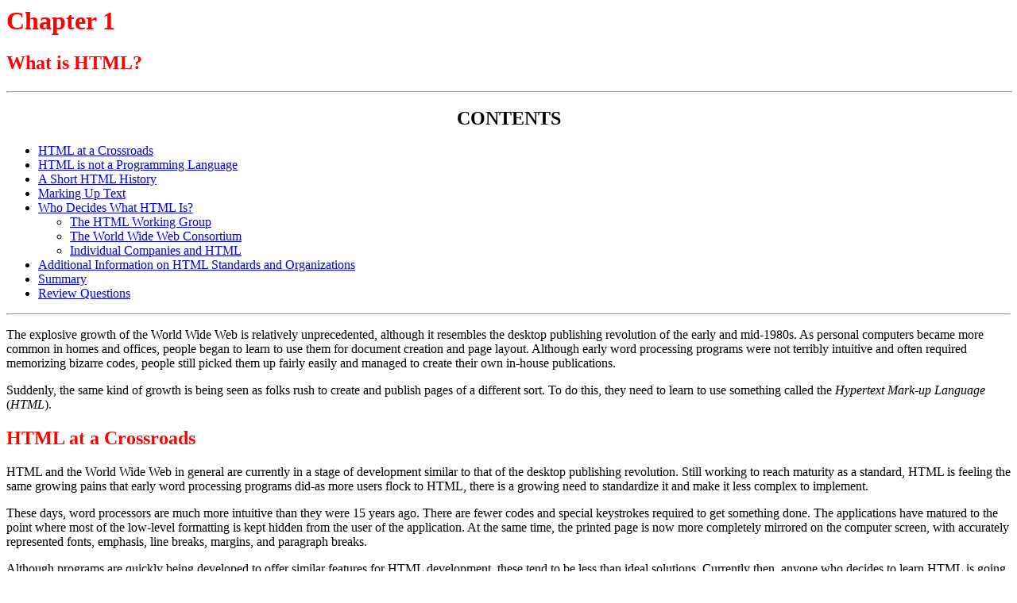

--- FILE ---
content_type: text/html
request_url: https://maldad.org/htmlbyexample/ch1.htm
body_size: 9207
content:
<HTML>

<HEAD>
   <TITLE>Chapter 1 -- What is HTML?</TITLE>
   <META NAME="GENERATOR" CONTENT="Mozilla/3.0b5aGold (WinNT; I) [Netscape]">
</HEAD>
<BODY TEXT="#000000" BGCOLOR="#FFFFFF" LINK="#0000EE" VLINK="#551A8B" ALINK="#CE2910">
<H1><FONT COLOR=#FF0000>Chapter 1</FONT></H1>
<H1><B><FONT SIZE=5 COLOR=#FF0000>What is HTML?</FONT></B>
</H1>
<P>
<HR WIDTH="100%"></P>
<P>
<H3 ALIGN=CENTER><FONT COLOR="#000000"><FONT SIZE=+2>CONTENTS<A NAME="CONTENTS"></A>
</FONT></FONT></H3>

<UL>
<LI><A HREF="#HTMLataCrossroads" >HTML at a Crossroads</A>
<LI><A HREF="#HTMLisnotaProgrammingLanguage" >HTML is not a Programming Language</A>
<LI><A HREF="#AShortHTMLHistory" >A Short HTML History</A>
<LI><A HREF="#MarkingUpText" >Marking Up Text</A>
<LI><A HREF="#WhoDecidesWhatHTMLIs" >Who Decides What HTML Is?</A>
<UL>
<LI><A HREF="#TheHTMLWorkingGroup" >The HTML Working Group</A>
<LI><A HREF="#TheWorldWideWebConsortium" >The World Wide Web Consortium</A>
<LI><A HREF="#IndividualCompaniesandHTML" >Individual Companies and HTML</A>
</UL>
<LI><A HREF="#AdditionalInformationonHTMLStandards" >Additional Information on HTML Standards and Organizations</A>
<LI><A HREF="#Summary" >Summary</A>
<LI><A HREF="#ReviewQuestions" >Review Questions</A>
</UL>
<HR>
<P>
The explosive growth of the World Wide Web is relatively unprecedented,
although it resembles the desktop publishing revolution of the
early and mid-1980s. As personal computers became more common
in homes and offices, people began to learn to use them for document
creation and page layout. Although early word processing programs
were not terribly intuitive and often required memorizing bizarre
codes, people still picked them up fairly easily and managed to
create their own in-house publications.
<P>
Suddenly, the same kind of growth is being seen as folks rush
to create and publish pages of a different sort. To do this, they
need to learn to use something called the <I>Hypertext Mark-up
Language</I> (<I>HTML</I>).
<H2><A NAME="HTMLataCrossroads"><FONT SIZE=5 COLOR=#FF0000>HTML
at a Crossroads</FONT></A></H2>
<P>
HTML and the World Wide Web in general are currently in a stage
of development similar to that of the desktop publishing revolution.
Still working to reach maturity as a standard, HTML is feeling
the same growing pains that early word processing programs did-as
more users flock to HTML, there is a growing need to standardize
it and make it less complex to implement.
<P>
These days, word processors are much more intuitive than they
were 15 years ago. There are fewer codes and special keystrokes
required to get something done. The applications have matured
to the point where most of the low-level formatting is kept hidden
from the user of the application. At the same time, the printed
page is now more completely mirrored on the computer screen, with
accurately represented fonts, emphasis, line breaks, margins,
and paragraph breaks.
<P>
Although programs are quickly being developed to offer similar
features for HTML development, these tend to be less than ideal
solutions. Currently then, anyone who decides to learn HTML is
going to have to know some codes, memorize some syntax, and develop
pages for the World Wide Web without the benefit of seeing all
the fonts, emphasis, and paragraph breaks beforehand.
<P>
But anyone who has had any success with word processing programs
of ten or 15 years ago (or desktop publishing programs as recently
as five years ago) will have little or no trouble learning HTML.
Ultimately, you'll see that HTML's basic structure makes a lot
of sense for this emerging medium-the World Wide Web. And, as
with most things computer-oriented, you'll find that once you've
spent a few moments with it, HTML isn't nearly as difficult as
you might have originally imagined.
<H2><A NAME="HTMLisnotaProgrammingLanguage"><FONT SIZE=5 COLOR=#FF0000>HTML
is not a Programming Language</FONT></A></H2>
<P>
There's nothing I'd like more than to say: &quot;Yes, HTML is
a very difficult programming language that has taken me years
to master. So I'll have to charge $75 an hour to develop your
Web pages for you.&quot; Unfortunately, it's simply not the case.
As I've already hinted, creating an HTML document is not much
more difficult than using a ten-year-old copy of WordPerfect with
the Reveal Codes setting engaged.<BR>
<P><CENTER><TABLE BORDERCOLOR=#000000 BORDER=1 WIDTH=80%>
<TR VALIGN=TOP><TD><B>Tip</B></TD></TR>
<TR VALIGN=TOP><TD>
<BLOCKQUOTE>
Remember the definition of HTML: Hypertext Mark-up Language. In HTML itself, there is no programming-just the &quot;marking up&quot; of regular text for emphasis and organization.</BLOCKQUOTE>

</TD></TR>
</TABLE></CENTER>
<P>
<P>
In fact, I prefer to call people who work with HTML &quot;designers&quot;
or &quot;developers,&quot; and not programmers. Actually, there's
only limited design work that can be accomplished with HTML (especially
the most basic standards of HTML), and anyone used to working
with FrameMaker, QuarkXPress, or Adobe PageMaker will be more
than a little frustrated. But the best pages are still those created
by professional artists, writers, and others with a strong sense
of design.
<P>
As Web page development matures, we are starting to see more concessions
to the professional designers, as well as an expansion into realms
that do require a certain level of computer programming expertise.
Creating scripts or applets (small programs) in the Java language,
for instance, is an area where Web page development meets computer
programming. It's also a relatively distinct arena from HTML,
and you can easily be an expert in HTML without ever programming
much of anything.
<P>
The basics of HTML are not programming, and, for the uninitiated
in both realms, HTML is much more easily grasped than are most
programming languages. If you're familiar with the World Wide
Web, you've used a Web browser like Netscape, Mosaic, or Lynx;
and if you have any experience with a word processor or text editor
like WordPad, Notepad, SimpleText, or Emacs, then you're familiar
with the basic tools required for learning HTML.
<H2><A NAME="AShortHTMLHistory"><FONT SIZE=5 COLOR=#FF0000>A Short
HTML History</FONT></A></H2>
<P>
HTML developed a few years ago as a subset of <I>SGML</I> (<I>Standard
Generalized Mark-up Language</I>) which is a higher-level mark-up
language that has long been a favorite of the Department of Defense.
Like HTML, it describes formatting and hypertext links, and it
defines different components of a document. HTML is definitely
the simpler of the two, and although they are related, there are
few browsers that support both.
<P>
Because HTML was conceived for transmission over the Internet
(in the form of Web pages), it is much simpler than SGML, which
is more of an application-oriented document format. While it's
true that many programs can load, edit, create, and save files
in the SGML format (just as many programs can create and save
programs in the Microsoft Word format), SGML is not exactly ideal
for transmission across the Internet to many different types of
computers, users, and browser applications.
<P>
HTML is more suited to this task. Designed with these considerations
in mind, HTML lets you, the designer, create pages that you are
reasonably sure can be read by the entire population of the Web.
Even users who are unable to view your graphics, for instance,
can experience the bulk of what you're communicating if you design
your HTML pages properly.
<P>
At the same time, HTML is a simple enough format (at least currently)
that typical computer users can generate HTML documents without
the benefit of a special application. Creating a WordPerfect-format
document would be rather difficult by hand (including all of the
required text size, fonts, page breaks, columns, margins, and
other information), even if it weren't a &quot;proprietary&quot;-that
is, nonpublic-document format.
<P>
HTML is a public standard, and simple enough that you can get
through a book like this one and have a very strong ability to
create HTML documents from scratch. This simplicity is part of
a trade-off, as HTML-format documents don't offer nearly the precision
of control or depth of formatting options that a WordPerfect-
or Adobe PageMaker-formatted document would.
<H2><A NAME="MarkingUpText"><FONT SIZE=5 COLOR=#FF0000>Marking
Up Text</FONT></A></H2>
<P>
The most basic element of any HTML page (and, therefore, any page
on the Web) is ASCII text. In fact, although it's slightly bad
form, a single paragraph of regular text-generated in a text editor
and saved as a text file-can be displayed in a Web browser with
no additional codes or markings (see fig. 1.1). An example of
this might simply be:
<P>
<A HREF="f1-1.gif" ><B>Figure 1.1 : </B><I>Text is so basic to HTML that it can be displayed in a Web browser with no additional commands or codes.</I></A>
<BLOCKQUOTE>
<TT>Welcome to my home on the World Wide
Web. As you can see, my page isn't<BR>
completely developed yet, but there were some things I simply
had to say<BR>
before I could get anything else done. My name is Emmanuel Richards,
and<BR>
I'm a real estate developer located in the San Fernando Valley.
If you'd<BR>
like, you can reach my office at 555-4675.<BR>
</TT>
</BLOCKQUOTE>
<P><CENTER><TABLE BORDERCOLOR=#000000 BORDER=1 WIDTH=80%>
<TR VALIGN=TOP><TD><B>Note</B></TD></TR>
<TR VALIGN=TOP><TD>
<BLOCKQUOTE>
Although possible, you would never want to display plain text on the Web without conforming to certain HTML conventions, which are explained in <A HREF="ch6.htm" >Chapter 6</A>, &quot;Creating a Web Page and Entering Text.&quot;
</BLOCKQUOTE>

</TD></TR>
</TABLE></CENTER>
<P>
<P>
Remember that HTML-formatted documents aren't that far removed
from documents created by a word processing program, which are
also basically text. Marking up text, then, simply means you add
certain commands, or <I>tags</I>, to your document in order to
tell a Web browser how you want the document displayed.
<P>
One of the most basic uses for HTML tags is to tell a browser
that you want certain text to be emphasized on the page. The HTML
document standard allows for a couple of different types of emphasis
including explicit formatting, where you choose to make something
italic as opposed to bold, or implicit formatting, where it's
up to the browser to decide how to format the emphasized text.
<P>
Using part of the example above, then, an HTML tag used for emphasis
might look something like this:
<BLOCKQUOTE>
<TT>Welcome to &lt;EM&gt;my home&lt;/EM&gt;
on the World Wide Web.</TT>
</BLOCKQUOTE>
<P>
In this example, <TT>&lt;EM&gt;</TT>
and <TT>&lt;/EM&gt;</TT> are HTML
tags that tell the Web browser which text (in this example, <TT>my
home</TT>) is to be emphasized when displayed (see fig.
1.2).
<P>
<A HREF="f1-2.gif" ><B>Figure 1.2 : </B>HTML<I> tags can be used to mark certain text for emphasis.</I></A>
<P>
The browser isn't just displaying regular text; it has also taken
into account the way you want the text to be displayed according
to the HTML tags you've added. Tags are a lot like margin notes
you might make with a red pen when editing or correcting term
papers or corporate reports. After you've entered the basic text
in a Web document, you add HTML mark-up elements to tell the browser
how you want things organized and displayed on the page.
<P>
You'll learn more about the specific types of tags in <A HREF="ch6.htm" >Chapter 6</A>,
&quot;Creating a Web Page and Entering Text,&quot; but for now,
the most important distinction is between text and HTML tags.
All HTML documents will be basically text, as are all word processing
documents and most desktop publishing documents. The only difference,
then, is how the text is described for display on the screen (or,
in many cases, for a hard copy printout).
<P>
In most word processing documents, the &quot;mark up&quot; that
describes the emphasis and organization of text is hidden from
the user. HTML, however, is a little more primitive than that,
as it allows you to manually enter your text mark-up tags to determine
how the text will appear. You can't do this with an MS Word document,
but, then again, MS Word documents aren't the standard for all
Web pages and browsers on the Internet!
<H2><A NAME="WhoDecidesWhatHTMLIs"><FONT SIZE=5 COLOR=#FF0000>Who
Decides What HTML Is?</FONT></A></H2>
<P>
It's difficult to pin down exactly who is responsible for the
HTML standard and its continued evolution. While what may be the
most important question is who uses HTML, and how they use it,
a number of groups exist to monitor, brainstorm, and try to pin
down the standards as they evolve.
<H3><A NAME="TheHTMLWorkingGroup">The HTML Working Group</A></H3>
<P>
The HTML standard is maintained and debated by a group called
the HTML Working Group, which, in turn, is a creation of the Internet
Engineering Task Force. The Working Group was charged in 1994
with the task of defining the HTML standard that was in widespread
use on the Web at the time (known as HTML 2.0), and then submitting
proposals for future standards, including the HTML 3.0 standard.
<P>
Up until the spring of 1996, the Working Group seemed to be the
bearer of the basic standard for HTML around the world, while
others work to agree on standards for other Web-oriented technologies
that have a cursory relationship-like graphics formats, digital
movies, sounds, and emerging Web languages such as Java and VRML
(Virtual Reality Modeling Language). Now, nearly all responsibility
for future Web development will most likely fall to an industry
cooperative called the W3 Consortium.
<H3><A NAME="TheWorldWideWebConsortium">The World Wide Web Consortium</A>
</H3>
<P>
HTML was originated by Tim Berners-Lee, with revisions and editing
by Dan Connolly and Karen Muldrow. Up until the time when the
Working Group took over responsibility for the standard, it was
largely an informal effort.
<P>
Still very much involved in the evolution of the standard is Tim
Berners-Lee, who now serves as director of the World Wide Web
Consortium (W3C)-a group of corporations and other organizations
with an interest in the World Wide Web. The group is run by the
Laboratory for Computer Science at MIT, and includes members such
as AT&amp;T, America Online, CompuServe, Netscape Communications
Corp., Microsoft Corp., Hewlett Packard, IBM, and many others.
<P>
Here, member organizations get together to iron out differences
over Web-related standards and practices while working to maintain
some level of standardization between their products. Corporate
self-interest can sometimes get in the way, but it is definitely
of utmost importance to most of these organizations that their
products stay abreast of the most popular standards, and that
their customers are fully able to take advantage of the Web.
<H3><A NAME="IndividualCompaniesandHTML">Individual Companies
and HTML</A></H3>
<P>
In the meantime, HTML continues to evolve, sometimes in spite
of standard-bearing organizations. As more and more commercial
companies take an interest in the HTML standard, it has become
increasingly difficult to know who, exactly, decides what HTML
will become in the future.
<P>
Some notable deviations from the standard are the <I>extensions</I>,
or additional commands, that Netscape Communications Corp. has
added to HTML 2.0 (see fig. 1.3). Only Netscape's browsers (and
those written to be compatible with Netscape's products) can view
all of these extensions, and some of them have yet to be recognized
by the HTML Working Group. Netscape can get away with this, though,
since it controls somewhere around 60 percent of the World Wide
Web browser market.
<P>
<A HREF="f1-3.gif" ><B>Figure 1.3 : </B><I>Aside from being able to view most of the </I>HTML<I> standard tags recognized by the </I>HTML<I>. Working Group, Netscape Navigator can also display text in special ways.</I></A>
<P>
With that sort of influence, Netscape can sway the hearts and
minds of members of the W3 Consortium to some degree-plans for
future HTML specifications often take into account the additions
made by companies such as Netscape.
<P>
Other companies, notably Microsoft, have also distributed Web
browsers-in Microsoft's case, the Internet Explorer-that offer
enhancements over the agreed-upon HTML standards, and acceptance
of those extensions by a majority of Web designers may further
sway groups like the HTML Working Group.<BR>
<P><CENTER><TABLE BORDERCOLOR=#000000 BORDER=1 WIDTH=80%>
<TR VALIGN=TOP><TD><B>What is the IETF?</B></TD></TR>
<TR VALIGN=TOP><TD>
<BLOCKQUOTE>
The Internet Engineering Task Force (IETF) is a fairly loose organization of people interested in affecting the growth and infrastructure of the Internet. It is the main group engaged in the creation of new Internet standards and 
specifications.</BLOCKQUOTE>
<BLOCKQUOTE>
The first IETF meeting was held in January 1986 in San Diego, and drew 15 attendees. The IETF now meets in a variety of locations, including meetings held occasionally in Europe and elsewhere around the world. Meetings and participation are completely 
voluntary, and anyone can attend meetings, which are held three times a year.</BLOCKQUOTE>
<BLOCKQUOTE>
Although there is no formal or legal power behind the specifications created by the IETF, they are often reasonable and useful enough that they are adopted by the Internet community as a whole. The Internet, perhaps more so than many other computing 
communities, relies on useful and widely available standards in order to reach the greatest number of people.</BLOCKQUOTE>
<BLOCKQUOTE>
The IETF's role in the future of HTML is a little vague, since it seems that most Web-related development efforts have been shifted to the W3 Consortium, with the emphasis seemingly on cooperation between the competing corporate standards emerging on the 
Web.</BLOCKQUOTE>
<BLOCKQUOTE>
Anyone can also join the IETF announcement mailing list or the IETF discussion list (<TT><B><A HREF="mailto:ietf@cnri.reston.va.us">ietf@cnri.reston.va.us</A></B></TT>). This is where the broadest Internet discussions are held (most working groups have 
their own mailing lists for discussions related to their work). To join the IETF announcement list, send an e-mail with the word <FONT FACE="LI Helvetica Light Oblique">subscribe</FONT> in the body to 
<TT><B>ietf-announce-request@cnri.reston.va.us</B></TT>.
</BLOCKQUOTE>
<BLOCKQUOTE>
To join the IETF discussion list, send an e-mail with the word <I>subscribe</I> in the body to <TT><B><A HREF="mailto:ietf-request@cnri.reston.va.us">ietf-request@cnri.reston.va.us</A></B></TT>.
</BLOCKQUOTE>
<BLOCKQUOTE>
To join the discussion list for the HTML Working Group, send a blank e-mail message to <TT><B><A HREF="mailto:www-html-request@w3.org">www-html-request@w3.org</A></B></TT>.
</BLOCKQUOTE>

</TD></TR>
</TABLE></CENTER>
<P>
<H2><A NAME="AdditionalInformationonHTMLStandards"><FONT SIZE=5 COLOR=#FF0000>Additional
Information on HTML Standards and Organizations</FONT></A></H2>
<P>
Most of the HTML standard bodies and organizations maintain an
active presence on the World Wide Web, and information about these
groups and their work can be found in many places.
<P>
For more on the World Wide Web Consortium, consult the W3C Web
site at <B>http:/www.w3.org/</B>. This site will probably be the
most useful as you continue to learn more about HTML and emerging
new standards.
<P>
For more information on the IETF, point your Web browser to the
URL <B><A HREF="http://www.ietf.cnri.reston.va.us/home.html">http://www.ietf.cnri.reston.va.us/home.html</A></B>. This is
the IETF's home on the Web, offering tons of links to related
projects as well as information about meetings and other Internet-related
groups.
<P>
To learn about the HTML Working Group, take a look at <B><A HREF="http://www.ics.uci.edu/pub/ietf/html/">http://www.ics.uci.edu/pub/ietf/html/</A></B>.
Here, you'll find a little about the history of HTML, who the
current members and officers of the Working Group are, and how
to contact the group.
<P>
Information about Netscape and Netscape's additions to HTML can
be found at <B><A HREF="http://www.netscape.com/">http://www.netscape.com/</A></B>.
<H2><A NAME="Summary"><FONT SIZE=5 COLOR=#FF0000>Summary</FONT></A>
</H2>
<P>
HTML is a document format, somewhat like word processing or desktop
publishing formats, but considerably less complicated and based
on more open standards. Creating HTML programs isn't really programming-although
some programming can be necessary in other aspects of Web page
creation. There are a few different organizations that make it
their business to oversee the HTML standard, but the standard
can just as easily be affected by the software companies that
write Web browsers. The standard is also influenced very much
by what commands and layout features Web designers implement,
and what commands they ignore.
<H2><A NAME="ReviewQuestions"><FONT SIZE=5 COLOR=#FF0000>Review
Questions</FONT></A></H2>
<OL>
<LI>Is HTML a programming language?
<LI>True or false. HTML documents can be created with nothing
more than a text editing program.
<LI>What other mark-up language is HTML based on?
<LI>What's the difference between explicit formatting and implicit
formatting?
<LI>True or false. You can directly edit a WordPerfect-format
document.
<LI>Is the HTML Working Group a subsidiary of the World Wide Web
Consortium?
<LI>Why is it important that HTML be a public standard?
<LI>How can individual Web designers affect the HTML standard?
</OL>
<P>
<HR WIDTH="100%"></P>

<CENTER><P><A HREF="#CONTENTS"><IMG SRC="cc.gif" BORDER=0 HEIGHT=88 WIDTH=140></A><A HREF="index.htm"><IMG SRC="hb.gif" BORDER=0 HEIGHT=88 WIDTH=140></A><A HREF="ch2.htm"><IMG SRC="nc.gif" BORDER=0 HEIGHT=88 WIDTH=140></A></P></CENTER>

<P>
<HR WIDTH="100%"></P>

</BODY>
</HTML>
